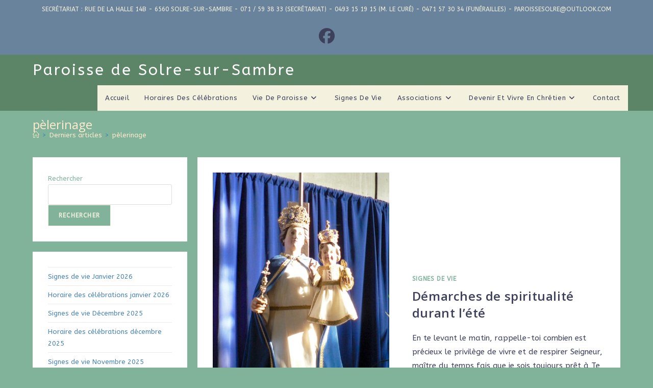

--- FILE ---
content_type: text/html; charset=UTF-8
request_url: https://paroisse-solresursambre.be/tag/pelerinage/
body_size: 16557
content:
<!DOCTYPE html>
<html class="html" lang="fr-FR">
<head>
	<meta charset="UTF-8">
	<link rel="profile" href="https://gmpg.org/xfn/11">

	<title>pèlerinage &#8211; Paroisse de Solre-sur-Sambre</title>
<meta name='robots' content='max-image-preview:large' />
<meta name="viewport" content="width=device-width, initial-scale=1"><link rel='dns-prefetch' href='//stats.wp.com' />
<link rel='dns-prefetch' href='//fonts.googleapis.com' />
<link rel="alternate" type="application/rss+xml" title="Paroisse de Solre-sur-Sambre &raquo; Flux" href="https://paroisse-solresursambre.be/feed/" />
<link rel="alternate" type="application/rss+xml" title="Paroisse de Solre-sur-Sambre &raquo; Flux des commentaires" href="https://paroisse-solresursambre.be/comments/feed/" />
<link rel="alternate" type="application/rss+xml" title="Paroisse de Solre-sur-Sambre &raquo; Flux de l’étiquette pèlerinage" href="https://paroisse-solresursambre.be/tag/pelerinage/feed/" />
<style id='wp-img-auto-sizes-contain-inline-css'>
img:is([sizes=auto i],[sizes^="auto," i]){contain-intrinsic-size:3000px 1500px}
/*# sourceURL=wp-img-auto-sizes-contain-inline-css */
</style>
<link rel='stylesheet' id='fluentform-elementor-widget-css' href='https://paroisse-solresursambre.be/wp-content/plugins/fluentform/assets/css/fluent-forms-elementor-widget.css?ver=6.1.11' media='all' />
<style id='wp-emoji-styles-inline-css'>

	img.wp-smiley, img.emoji {
		display: inline !important;
		border: none !important;
		box-shadow: none !important;
		height: 1em !important;
		width: 1em !important;
		margin: 0 0.07em !important;
		vertical-align: -0.1em !important;
		background: none !important;
		padding: 0 !important;
	}
/*# sourceURL=wp-emoji-styles-inline-css */
</style>
<style id='classic-theme-styles-inline-css'>
/*! This file is auto-generated */
.wp-block-button__link{color:#fff;background-color:#32373c;border-radius:9999px;box-shadow:none;text-decoration:none;padding:calc(.667em + 2px) calc(1.333em + 2px);font-size:1.125em}.wp-block-file__button{background:#32373c;color:#fff;text-decoration:none}
/*# sourceURL=/wp-includes/css/classic-themes.min.css */
</style>
<style id='bpldl-document-library-style-inline-css'>
*{box-sizing:border-box}.bplDl-container{overflow:auto}.bplDl-container .bplDl-header{background:linear-gradient(90deg,#1e3a8a,#2563eb);box-shadow:0 2px 4px rgba(0,0,0,.1);padding:20px;transition:all .5s ease-in-out}.bplDl-container .bplDl-header .bplDl-title{color:#9acd32;margin:0}.bplDl-container .bplDl-header .bplDl-title:hover{color:#1e40af}.bplDl-container .bplDl-header .bplDl-subtitle{color:#dde7c8;margin:0}.bplDl-container .bplDl-header .bplDl-subtitle:hover{color:#26282e}.bplDl-container .bplDl-content{padding-top:20px}.bplDl-container .bplDl-content .bplDl-toolbar{background:#fff;border-radius:.5rem;display:flex;flex-wrap:wrap;gap:1rem;margin-bottom:2rem;padding:1.5rem}.bplDl-container .bplDl-content .bplDl-toolbar .bplDl-search{flex:1;position:relative}.bplDl-container .bplDl-content .bplDl-toolbar .bplDl-search .bplDl-search-icon{color:#9ca3af;height:1.25rem;left:.75rem;position:absolute;top:13px;width:1.25rem}.bplDl-container .bplDl-content .bplDl-toolbar .bplDl-search .bplDl-search-input{border:1px solid #d1d5db;border-radius:.5rem;height:46px;outline:none;padding:12px 40px;transition:border .2s ease;width:100%}.bplDl-container .bplDl-content .bplDl-toolbar .bplDl-search .bplDl-search-input:focus{border-color:#2563eb}.bplDl-container .bplDl-content .bplDl-toolbar .bplDl-select,.bplDl-container .bplDl-content .bplDl-toolbar .bplDl-select-sort{border:1px solid #d1d5db;border-radius:.5rem;outline:none;padding:.5rem 1rem;width:120px}.bplDl-container .bplDl-content .bplDl-toolbar .bplDl-upload-btn{align-items:center;background-color:#2563eb;border:none;border-radius:.5rem;color:#fff;cursor:pointer;display:flex;gap:.5rem;padding:.5rem 1.25rem;transition:background .2s ease}.bplDl-container .bplDl-content .bplDl-toolbar .bplDl-upload-btn:hover{background-color:#1e40af}.bplDl-container .bplDl-content .bplDl-empty{padding:20px 0;text-align:center}.bplDl-container .bplDl-content .bplDl-empty .bplDl-empty-icon{color:#d1d5db;height:4rem;margin:0 auto 1rem;width:4rem}.bplDl-container .bplDl-content .bplDl-empty .bplDl-empty-text{color:#6b7280;font-size:1.125rem}.bplDl-container .bplDl-content .bplDl-grid{box-sizing:border-box;display:grid;gap:1.5rem;grid-template-columns:repeat(3,minmax(0,1fr));overflow:hidden;width:inherit}.bplDl-container .bplDl-content .bplDl-grid .bplDl-card{background:#fff;border-radius:.5rem;box-shadow:0 2px 6px rgba(0,0,0,.05);box-sizing:border-box;display:flex;flex-direction:column;overflow:hidden;padding:20px;transition:all .5s ease-in-out}.bplDl-container .bplDl-content .bplDl-grid .bplDl-card .bplDl-card-top{align-items:flex-start;display:flex;justify-content:space-between}.bplDl-container .bplDl-content .bplDl-grid .bplDl-card .bplDl-card-top .bplDl-icon{height:2rem;width:2rem}.bplDl-container .bplDl-content .bplDl-grid .bplDl-card .bplDl-name{color:#1f2937;font-size:20px;font-weight:600;margin-bottom:.5rem;margin-top:15px;overflow:hidden;text-overflow:ellipsis;white-space:nowrap}.bplDl-container .bplDl-content .bplDl-grid .bplDl-card .bplDl-size{color:#6b7280;font-size:15px;margin:10px 0}.bplDl-container .bplDl-content .bplDl-grid .bplDl-card .bplDl-meta{align-items:center;color:#6b7280;display:flex;font-size:15px;margin-bottom:20px}.bplDl-container .bplDl-content .bplDl-grid .bplDl-card .bplDl-meta .bplDl-meta-icon{height:1rem;margin-right:.25rem;width:1rem}.bplDl-container .bplDl-content .bplDl-grid .bplDl-card .bplDl-actions{display:flex;flex-wrap:wrap;gap:15px;margin-top:auto}.bplDl-container .bplDl-content .bplDl-grid .bplDl-card .bplDl-actions .bplDl-btn{align-items:center;border:none;border-radius:.375rem;cursor:pointer;display:flex;flex:1;font-size:15px;gap:.25rem;justify-content:center;padding:5px;transition:background .2s ease}.bplDl-container .bplDl-content .bplDl-grid .bplDl-card .bplDl-actions .bplDl-btn.bplDl-view-btn{background:#f3f4f6;color:#374151}.bplDl-container .bplDl-content .bplDl-grid .bplDl-card .bplDl-actions .bplDl-btn.bplDl-download-btn{background:#dbeafe;color:#1e3a8a}.bplDl-container .bplDl-content .bplDl-grid .bplDl-card .bplDl-actions .bplDl-btn.bplDl-delete-btn{background:#fee2e2;color:#b91c1c}.bplDl-container .bplDl-content .bplDl-grid .bplDl-card .bplDl-actions .bplDl-btn:hover{filter:brightness(.95)}.bplDl-container .bplDl-content .bplDl-grid .bplDl-card:hover{box-shadow:0 4px 12px rgba(0,0,0,.1)}.bplDl-modal-overlay{align-items:center;background:rgba(0,0,0,.6);display:flex;height:100vh;justify-content:center;left:0;position:fixed;top:0;width:100vw;z-index:9999}.bplDl-modal-overlay .bplDl-modal{background:#fff;border-radius:12px;box-shadow:0 20px 60px rgba(0,0,0,.3);max-height:90vh;max-width:90vw;overflow:auto;padding:20px;position:relative;width:800px}.bplDl-modal-overlay .bplDl-modal .bplDl-modal-close{background:transparent;border:none;color:#333;cursor:pointer;font-size:20px;position:absolute;right:10px;top:10px}.bplDl-modal-overlay .bplDl-modal .bplDl-modal-body{align-items:center;display:flex;flex-direction:column;gap:1rem;justify-content:center;margin-top:20px}.bplDl-modal-overlay .bplDl-modal .bplDl-modal-body .bplDl-preview-iframe{border-radius:8px;box-shadow:0 5px 20px rgba(0,0,0,.15);height:600px;max-height:80vh;max-width:100%;width:100%}.bplDl-modal-overlay .bplDl-modal .bplDl-modal-body .bplDl-preview-video{border-radius:8px;box-shadow:0 5px 20px rgba(0,0,0,.15);height:auto;max-height:80vh;max-width:100%;width:100%}.bplDl-modal-overlay .bplDl-modal .bplDl-modal-body .bplDl-preview-image{max-height:-moz-fit-content;max-height:fit-content;max-width:100%}.bplDl-modal-overlay .bplDl-modal .bplDl-modal-body .bplDl-audio-wrapper{align-items:center;background:#f9fafb;border-radius:1rem;box-shadow:0 4px 12px rgba(0,0,0,.08);display:flex;flex-direction:column;gap:.75rem;padding:1rem;transition:all .3s ease}.bplDl-modal-overlay .bplDl-modal .bplDl-modal-body .bplDl-audio-wrapper .bplDl-audio-player{border-radius:.5rem;max-width:480px;outline:none;width:100%}.bplDl-modal-overlay .bplDl-modal .bplDl-modal-body .bplDl-audio-wrapper .bplDl-audio-title{color:#374151;font-size:1rem;font-weight:600;margin-top:.25rem;text-align:center}.bplDl-modal-overlay .bplDl-modal .bplDl-modal-body .bplDl-audio-wrapper:hover{background:#f3f4f6;box-shadow:0 6px 16px rgba(0,0,0,.12)}.bplDl-modal-overlay .bplDl-modal .bplDl-modal-body .bplDl-preview-unknown{text-align:center}.bplDl-modal-overlay .bplDl-modal .bplDl-modal-body .bplDl-preview-unknown .bplDl-download-link{background:#007bff;border-radius:6px;color:#fff;display:inline-block;font-weight:500;margin-top:10px;padding:8px 14px;text-decoration:none;transition:background .2s}.bplDl-modal-overlay .bplDl-modal .bplDl-modal-body .bplDl-preview-unknown .bplDl-download-link:hover{background:#0056b3}
@keyframes skeleton-loading{0%{background-color:#e0e0e0}50%{background-color:#f0f0f0}to{background-color:#e0e0e0}}.skeleton{animation:skeleton-loading 1.5s ease-in-out infinite}

/*# sourceURL=https://paroisse-solresursambre.be/wp-content/plugins/document-emberdder/build/blocks/document-library/view.css */
</style>
<link rel='stylesheet' id='mediaelement-css' href='https://paroisse-solresursambre.be/wp-includes/js/mediaelement/mediaelementplayer-legacy.min.css?ver=4.2.17' media='all' />
<link rel='stylesheet' id='wp-mediaelement-css' href='https://paroisse-solresursambre.be/wp-includes/js/mediaelement/wp-mediaelement.min.css?ver=6.9' media='all' />
<style id='jetpack-sharing-buttons-style-inline-css'>
.jetpack-sharing-buttons__services-list{display:flex;flex-direction:row;flex-wrap:wrap;gap:0;list-style-type:none;margin:5px;padding:0}.jetpack-sharing-buttons__services-list.has-small-icon-size{font-size:12px}.jetpack-sharing-buttons__services-list.has-normal-icon-size{font-size:16px}.jetpack-sharing-buttons__services-list.has-large-icon-size{font-size:24px}.jetpack-sharing-buttons__services-list.has-huge-icon-size{font-size:36px}@media print{.jetpack-sharing-buttons__services-list{display:none!important}}.editor-styles-wrapper .wp-block-jetpack-sharing-buttons{gap:0;padding-inline-start:0}ul.jetpack-sharing-buttons__services-list.has-background{padding:1.25em 2.375em}
/*# sourceURL=https://paroisse-solresursambre.be/wp-content/plugins/jetpack/_inc/blocks/sharing-buttons/view.css */
</style>
<style id='global-styles-inline-css'>
:root{--wp--preset--aspect-ratio--square: 1;--wp--preset--aspect-ratio--4-3: 4/3;--wp--preset--aspect-ratio--3-4: 3/4;--wp--preset--aspect-ratio--3-2: 3/2;--wp--preset--aspect-ratio--2-3: 2/3;--wp--preset--aspect-ratio--16-9: 16/9;--wp--preset--aspect-ratio--9-16: 9/16;--wp--preset--color--black: #000000;--wp--preset--color--cyan-bluish-gray: #abb8c3;--wp--preset--color--white: #ffffff;--wp--preset--color--pale-pink: #f78da7;--wp--preset--color--vivid-red: #cf2e2e;--wp--preset--color--luminous-vivid-orange: #ff6900;--wp--preset--color--luminous-vivid-amber: #fcb900;--wp--preset--color--light-green-cyan: #7bdcb5;--wp--preset--color--vivid-green-cyan: #00d084;--wp--preset--color--pale-cyan-blue: #8ed1fc;--wp--preset--color--vivid-cyan-blue: #0693e3;--wp--preset--color--vivid-purple: #9b51e0;--wp--preset--gradient--vivid-cyan-blue-to-vivid-purple: linear-gradient(135deg,rgb(6,147,227) 0%,rgb(155,81,224) 100%);--wp--preset--gradient--light-green-cyan-to-vivid-green-cyan: linear-gradient(135deg,rgb(122,220,180) 0%,rgb(0,208,130) 100%);--wp--preset--gradient--luminous-vivid-amber-to-luminous-vivid-orange: linear-gradient(135deg,rgb(252,185,0) 0%,rgb(255,105,0) 100%);--wp--preset--gradient--luminous-vivid-orange-to-vivid-red: linear-gradient(135deg,rgb(255,105,0) 0%,rgb(207,46,46) 100%);--wp--preset--gradient--very-light-gray-to-cyan-bluish-gray: linear-gradient(135deg,rgb(238,238,238) 0%,rgb(169,184,195) 100%);--wp--preset--gradient--cool-to-warm-spectrum: linear-gradient(135deg,rgb(74,234,220) 0%,rgb(151,120,209) 20%,rgb(207,42,186) 40%,rgb(238,44,130) 60%,rgb(251,105,98) 80%,rgb(254,248,76) 100%);--wp--preset--gradient--blush-light-purple: linear-gradient(135deg,rgb(255,206,236) 0%,rgb(152,150,240) 100%);--wp--preset--gradient--blush-bordeaux: linear-gradient(135deg,rgb(254,205,165) 0%,rgb(254,45,45) 50%,rgb(107,0,62) 100%);--wp--preset--gradient--luminous-dusk: linear-gradient(135deg,rgb(255,203,112) 0%,rgb(199,81,192) 50%,rgb(65,88,208) 100%);--wp--preset--gradient--pale-ocean: linear-gradient(135deg,rgb(255,245,203) 0%,rgb(182,227,212) 50%,rgb(51,167,181) 100%);--wp--preset--gradient--electric-grass: linear-gradient(135deg,rgb(202,248,128) 0%,rgb(113,206,126) 100%);--wp--preset--gradient--midnight: linear-gradient(135deg,rgb(2,3,129) 0%,rgb(40,116,252) 100%);--wp--preset--font-size--small: 13px;--wp--preset--font-size--medium: 20px;--wp--preset--font-size--large: 36px;--wp--preset--font-size--x-large: 42px;--wp--preset--spacing--20: 0.44rem;--wp--preset--spacing--30: 0.67rem;--wp--preset--spacing--40: 1rem;--wp--preset--spacing--50: 1.5rem;--wp--preset--spacing--60: 2.25rem;--wp--preset--spacing--70: 3.38rem;--wp--preset--spacing--80: 5.06rem;--wp--preset--shadow--natural: 6px 6px 9px rgba(0, 0, 0, 0.2);--wp--preset--shadow--deep: 12px 12px 50px rgba(0, 0, 0, 0.4);--wp--preset--shadow--sharp: 6px 6px 0px rgba(0, 0, 0, 0.2);--wp--preset--shadow--outlined: 6px 6px 0px -3px rgb(255, 255, 255), 6px 6px rgb(0, 0, 0);--wp--preset--shadow--crisp: 6px 6px 0px rgb(0, 0, 0);}:where(.is-layout-flex){gap: 0.5em;}:where(.is-layout-grid){gap: 0.5em;}body .is-layout-flex{display: flex;}.is-layout-flex{flex-wrap: wrap;align-items: center;}.is-layout-flex > :is(*, div){margin: 0;}body .is-layout-grid{display: grid;}.is-layout-grid > :is(*, div){margin: 0;}:where(.wp-block-columns.is-layout-flex){gap: 2em;}:where(.wp-block-columns.is-layout-grid){gap: 2em;}:where(.wp-block-post-template.is-layout-flex){gap: 1.25em;}:where(.wp-block-post-template.is-layout-grid){gap: 1.25em;}.has-black-color{color: var(--wp--preset--color--black) !important;}.has-cyan-bluish-gray-color{color: var(--wp--preset--color--cyan-bluish-gray) !important;}.has-white-color{color: var(--wp--preset--color--white) !important;}.has-pale-pink-color{color: var(--wp--preset--color--pale-pink) !important;}.has-vivid-red-color{color: var(--wp--preset--color--vivid-red) !important;}.has-luminous-vivid-orange-color{color: var(--wp--preset--color--luminous-vivid-orange) !important;}.has-luminous-vivid-amber-color{color: var(--wp--preset--color--luminous-vivid-amber) !important;}.has-light-green-cyan-color{color: var(--wp--preset--color--light-green-cyan) !important;}.has-vivid-green-cyan-color{color: var(--wp--preset--color--vivid-green-cyan) !important;}.has-pale-cyan-blue-color{color: var(--wp--preset--color--pale-cyan-blue) !important;}.has-vivid-cyan-blue-color{color: var(--wp--preset--color--vivid-cyan-blue) !important;}.has-vivid-purple-color{color: var(--wp--preset--color--vivid-purple) !important;}.has-black-background-color{background-color: var(--wp--preset--color--black) !important;}.has-cyan-bluish-gray-background-color{background-color: var(--wp--preset--color--cyan-bluish-gray) !important;}.has-white-background-color{background-color: var(--wp--preset--color--white) !important;}.has-pale-pink-background-color{background-color: var(--wp--preset--color--pale-pink) !important;}.has-vivid-red-background-color{background-color: var(--wp--preset--color--vivid-red) !important;}.has-luminous-vivid-orange-background-color{background-color: var(--wp--preset--color--luminous-vivid-orange) !important;}.has-luminous-vivid-amber-background-color{background-color: var(--wp--preset--color--luminous-vivid-amber) !important;}.has-light-green-cyan-background-color{background-color: var(--wp--preset--color--light-green-cyan) !important;}.has-vivid-green-cyan-background-color{background-color: var(--wp--preset--color--vivid-green-cyan) !important;}.has-pale-cyan-blue-background-color{background-color: var(--wp--preset--color--pale-cyan-blue) !important;}.has-vivid-cyan-blue-background-color{background-color: var(--wp--preset--color--vivid-cyan-blue) !important;}.has-vivid-purple-background-color{background-color: var(--wp--preset--color--vivid-purple) !important;}.has-black-border-color{border-color: var(--wp--preset--color--black) !important;}.has-cyan-bluish-gray-border-color{border-color: var(--wp--preset--color--cyan-bluish-gray) !important;}.has-white-border-color{border-color: var(--wp--preset--color--white) !important;}.has-pale-pink-border-color{border-color: var(--wp--preset--color--pale-pink) !important;}.has-vivid-red-border-color{border-color: var(--wp--preset--color--vivid-red) !important;}.has-luminous-vivid-orange-border-color{border-color: var(--wp--preset--color--luminous-vivid-orange) !important;}.has-luminous-vivid-amber-border-color{border-color: var(--wp--preset--color--luminous-vivid-amber) !important;}.has-light-green-cyan-border-color{border-color: var(--wp--preset--color--light-green-cyan) !important;}.has-vivid-green-cyan-border-color{border-color: var(--wp--preset--color--vivid-green-cyan) !important;}.has-pale-cyan-blue-border-color{border-color: var(--wp--preset--color--pale-cyan-blue) !important;}.has-vivid-cyan-blue-border-color{border-color: var(--wp--preset--color--vivid-cyan-blue) !important;}.has-vivid-purple-border-color{border-color: var(--wp--preset--color--vivid-purple) !important;}.has-vivid-cyan-blue-to-vivid-purple-gradient-background{background: var(--wp--preset--gradient--vivid-cyan-blue-to-vivid-purple) !important;}.has-light-green-cyan-to-vivid-green-cyan-gradient-background{background: var(--wp--preset--gradient--light-green-cyan-to-vivid-green-cyan) !important;}.has-luminous-vivid-amber-to-luminous-vivid-orange-gradient-background{background: var(--wp--preset--gradient--luminous-vivid-amber-to-luminous-vivid-orange) !important;}.has-luminous-vivid-orange-to-vivid-red-gradient-background{background: var(--wp--preset--gradient--luminous-vivid-orange-to-vivid-red) !important;}.has-very-light-gray-to-cyan-bluish-gray-gradient-background{background: var(--wp--preset--gradient--very-light-gray-to-cyan-bluish-gray) !important;}.has-cool-to-warm-spectrum-gradient-background{background: var(--wp--preset--gradient--cool-to-warm-spectrum) !important;}.has-blush-light-purple-gradient-background{background: var(--wp--preset--gradient--blush-light-purple) !important;}.has-blush-bordeaux-gradient-background{background: var(--wp--preset--gradient--blush-bordeaux) !important;}.has-luminous-dusk-gradient-background{background: var(--wp--preset--gradient--luminous-dusk) !important;}.has-pale-ocean-gradient-background{background: var(--wp--preset--gradient--pale-ocean) !important;}.has-electric-grass-gradient-background{background: var(--wp--preset--gradient--electric-grass) !important;}.has-midnight-gradient-background{background: var(--wp--preset--gradient--midnight) !important;}.has-small-font-size{font-size: var(--wp--preset--font-size--small) !important;}.has-medium-font-size{font-size: var(--wp--preset--font-size--medium) !important;}.has-large-font-size{font-size: var(--wp--preset--font-size--large) !important;}.has-x-large-font-size{font-size: var(--wp--preset--font-size--x-large) !important;}
:where(.wp-block-post-template.is-layout-flex){gap: 1.25em;}:where(.wp-block-post-template.is-layout-grid){gap: 1.25em;}
:where(.wp-block-term-template.is-layout-flex){gap: 1.25em;}:where(.wp-block-term-template.is-layout-grid){gap: 1.25em;}
:where(.wp-block-columns.is-layout-flex){gap: 2em;}:where(.wp-block-columns.is-layout-grid){gap: 2em;}
:root :where(.wp-block-pullquote){font-size: 1.5em;line-height: 1.6;}
/*# sourceURL=global-styles-inline-css */
</style>
<link rel='stylesheet' id='ppv-public-css' href='https://paroisse-solresursambre.be/wp-content/plugins/document-emberdder/build/public.css?ver=2.0.3' media='all' />
<link rel='stylesheet' id='font-awesome-css' href='https://paroisse-solresursambre.be/wp-content/themes/oceanwp/assets/fonts/fontawesome/css/all.min.css?ver=6.7.2' media='all' />
<link rel='stylesheet' id='simple-line-icons-css' href='https://paroisse-solresursambre.be/wp-content/themes/oceanwp/assets/css/third/simple-line-icons.min.css?ver=2.4.0' media='all' />
<link rel='stylesheet' id='oceanwp-style-css' href='https://paroisse-solresursambre.be/wp-content/themes/oceanwp/assets/css/style.min.css?ver=4.1.4' media='all' />
<link rel='stylesheet' id='oceanwp-google-font-abeezee-css' href='//fonts.googleapis.com/css?family=ABeeZee%3A100%2C200%2C300%2C400%2C500%2C600%2C700%2C800%2C900%2C100i%2C200i%2C300i%2C400i%2C500i%2C600i%2C700i%2C800i%2C900i&#038;subset=latin&#038;display=swap&#038;ver=6.9' media='all' />
<link rel='stylesheet' id='oceanwp-google-font-open-sans-css' href='//fonts.googleapis.com/css?family=Open+Sans%3A100%2C200%2C300%2C400%2C500%2C600%2C700%2C800%2C900%2C100i%2C200i%2C300i%2C400i%2C500i%2C600i%2C700i%2C800i%2C900i&#038;subset=latin&#038;display=swap&#038;ver=6.9' media='all' />
<link rel='stylesheet' id='elementor-frontend-css' href='https://paroisse-solresursambre.be/wp-content/plugins/elementor/assets/css/frontend.min.css?ver=3.34.0' media='all' />
<link rel='stylesheet' id='eael-general-css' href='https://paroisse-solresursambre.be/wp-content/plugins/essential-addons-for-elementor-lite/assets/front-end/css/view/general.min.css?ver=6.5.4' media='all' />
<script src="https://paroisse-solresursambre.be/wp-content/plugins/document-emberdder/build/public.js?ver=2.0.3" id="ppv-public-js"></script>
<script src="https://paroisse-solresursambre.be/wp-includes/js/jquery/jquery.min.js?ver=3.7.1" id="jquery-core-js"></script>
<script src="https://paroisse-solresursambre.be/wp-includes/js/jquery/jquery-migrate.min.js?ver=3.4.1" id="jquery-migrate-js"></script>
<link rel="https://api.w.org/" href="https://paroisse-solresursambre.be/wp-json/" /><link rel="alternate" title="JSON" type="application/json" href="https://paroisse-solresursambre.be/wp-json/wp/v2/tags/17" /><link rel="EditURI" type="application/rsd+xml" title="RSD" href="https://paroisse-solresursambre.be/xmlrpc.php?rsd" />
<meta name="generator" content="WordPress 6.9" />
	<style>img#wpstats{display:none}</style>
		<meta name="generator" content="Elementor 3.34.0; features: additional_custom_breakpoints; settings: css_print_method-external, google_font-enabled, font_display-auto">
			<style>
				.e-con.e-parent:nth-of-type(n+4):not(.e-lazyloaded):not(.e-no-lazyload),
				.e-con.e-parent:nth-of-type(n+4):not(.e-lazyloaded):not(.e-no-lazyload) * {
					background-image: none !important;
				}
				@media screen and (max-height: 1024px) {
					.e-con.e-parent:nth-of-type(n+3):not(.e-lazyloaded):not(.e-no-lazyload),
					.e-con.e-parent:nth-of-type(n+3):not(.e-lazyloaded):not(.e-no-lazyload) * {
						background-image: none !important;
					}
				}
				@media screen and (max-height: 640px) {
					.e-con.e-parent:nth-of-type(n+2):not(.e-lazyloaded):not(.e-no-lazyload),
					.e-con.e-parent:nth-of-type(n+2):not(.e-lazyloaded):not(.e-no-lazyload) * {
						background-image: none !important;
					}
				}
			</style>
			<link rel="icon" href="https://paroisse-solresursambre.be/wp-content/uploads/2020/05/cropped-logoSolre-e1590685137441-32x32.jpg" sizes="32x32" />
<link rel="icon" href="https://paroisse-solresursambre.be/wp-content/uploads/2020/05/cropped-logoSolre-e1590685137441-192x192.jpg" sizes="192x192" />
<link rel="apple-touch-icon" href="https://paroisse-solresursambre.be/wp-content/uploads/2020/05/cropped-logoSolre-e1590685137441-180x180.jpg" />
<meta name="msapplication-TileImage" content="https://paroisse-solresursambre.be/wp-content/uploads/2020/05/cropped-logoSolre-e1590685137441-270x270.jpg" />
		<style id="wp-custom-css">
			.gallery figure.gallery-item{vertical-align:middle}.tax-desc{display:none}		</style>
		<!-- OceanWP CSS -->
<style type="text/css">
/* Colors */a:hover,a.light:hover,.theme-heading .text::before,.theme-heading .text::after,#top-bar-content >a:hover,#top-bar-social li.oceanwp-email a:hover,#site-navigation-wrap .dropdown-menu >li >a:hover,#site-header.medium-header #medium-searchform button:hover,.oceanwp-mobile-menu-icon a:hover,.blog-entry.post .blog-entry-header .entry-title a:hover,.blog-entry.post .blog-entry-readmore a:hover,.blog-entry.thumbnail-entry .blog-entry-category a,ul.meta li a:hover,.dropcap,.single nav.post-navigation .nav-links .title,body .related-post-title a:hover,body #wp-calendar caption,body .contact-info-widget.default i,body .contact-info-widget.big-icons i,body .custom-links-widget .oceanwp-custom-links li a:hover,body .custom-links-widget .oceanwp-custom-links li a:hover:before,body .posts-thumbnails-widget li a:hover,body .social-widget li.oceanwp-email a:hover,.comment-author .comment-meta .comment-reply-link,#respond #cancel-comment-reply-link:hover,#footer-widgets .footer-box a:hover,#footer-bottom a:hover,#footer-bottom #footer-bottom-menu a:hover,.sidr a:hover,.sidr-class-dropdown-toggle:hover,.sidr-class-menu-item-has-children.active >a,.sidr-class-menu-item-has-children.active >a >.sidr-class-dropdown-toggle,input[type=checkbox]:checked:before{color:#81b29a}.single nav.post-navigation .nav-links .title .owp-icon use,.blog-entry.post .blog-entry-readmore a:hover .owp-icon use,body .contact-info-widget.default .owp-icon use,body .contact-info-widget.big-icons .owp-icon use{stroke:#81b29a}input[type="button"],input[type="reset"],input[type="submit"],button[type="submit"],.button,#site-navigation-wrap .dropdown-menu >li.btn >a >span,.thumbnail:hover i,.thumbnail:hover .link-post-svg-icon,.post-quote-content,.omw-modal .omw-close-modal,body .contact-info-widget.big-icons li:hover i,body .contact-info-widget.big-icons li:hover .owp-icon,body div.wpforms-container-full .wpforms-form input[type=submit],body div.wpforms-container-full .wpforms-form button[type=submit],body div.wpforms-container-full .wpforms-form .wpforms-page-button,.woocommerce-cart .wp-element-button,.woocommerce-checkout .wp-element-button,.wp-block-button__link{background-color:#81b29a}.widget-title{border-color:#81b29a}blockquote{border-color:#81b29a}.wp-block-quote{border-color:#81b29a}#searchform-dropdown{border-color:#81b29a}.dropdown-menu .sub-menu{border-color:#81b29a}.blog-entry.large-entry .blog-entry-readmore a:hover{border-color:#81b29a}.oceanwp-newsletter-form-wrap input[type="email"]:focus{border-color:#81b29a}.social-widget li.oceanwp-email a:hover{border-color:#81b29a}#respond #cancel-comment-reply-link:hover{border-color:#81b29a}body .contact-info-widget.big-icons li:hover i{border-color:#81b29a}body .contact-info-widget.big-icons li:hover .owp-icon{border-color:#81b29a}#footer-widgets .oceanwp-newsletter-form-wrap input[type="email"]:focus{border-color:#81b29a}input[type="button"]:hover,input[type="reset"]:hover,input[type="submit"]:hover,button[type="submit"]:hover,input[type="button"]:focus,input[type="reset"]:focus,input[type="submit"]:focus,button[type="submit"]:focus,.button:hover,.button:focus,#site-navigation-wrap .dropdown-menu >li.btn >a:hover >span,.post-quote-author,.omw-modal .omw-close-modal:hover,body div.wpforms-container-full .wpforms-form input[type=submit]:hover,body div.wpforms-container-full .wpforms-form button[type=submit]:hover,body div.wpforms-container-full .wpforms-form .wpforms-page-button:hover,.woocommerce-cart .wp-element-button:hover,.woocommerce-checkout .wp-element-button:hover,.wp-block-button__link:hover{background-color:#3d405b}table th,table td,hr,.content-area,body.content-left-sidebar #content-wrap .content-area,.content-left-sidebar .content-area,#top-bar-wrap,#site-header,#site-header.top-header #search-toggle,.dropdown-menu ul li,.centered-minimal-page-header,.blog-entry.post,.blog-entry.grid-entry .blog-entry-inner,.blog-entry.thumbnail-entry .blog-entry-bottom,.single-post .entry-title,.single .entry-share-wrap .entry-share,.single .entry-share,.single .entry-share ul li a,.single nav.post-navigation,.single nav.post-navigation .nav-links .nav-previous,#author-bio,#author-bio .author-bio-avatar,#author-bio .author-bio-social li a,#related-posts,#comments,.comment-body,#respond #cancel-comment-reply-link,#blog-entries .type-page,.page-numbers a,.page-numbers span:not(.elementor-screen-only),.page-links span,body #wp-calendar caption,body #wp-calendar th,body #wp-calendar tbody,body .contact-info-widget.default i,body .contact-info-widget.big-icons i,body .contact-info-widget.big-icons .owp-icon,body .contact-info-widget.default .owp-icon,body .posts-thumbnails-widget li,body .tagcloud a{border-color:#f2cc8f}body,.separate-layout,.has-parallax-footer:not(.separate-layout) #main{background-color:#3d405b}a{color:#4682b4}a .owp-icon use{stroke:#4682b4}a:hover{color:#3d405b}a:hover .owp-icon use{stroke:#3d405b}.separate-layout,.has-parallax-footer.separate-layout #main{background-color:#81b29a}body .theme-button,body input[type="submit"],body button[type="submit"],body button,body .button,body div.wpforms-container-full .wpforms-form input[type=submit],body div.wpforms-container-full .wpforms-form button[type=submit],body div.wpforms-container-full .wpforms-form .wpforms-page-button,.woocommerce-cart .wp-element-button,.woocommerce-checkout .wp-element-button,.wp-block-button__link{background-color:#81b29a}body .theme-button:hover,body input[type="submit"]:hover,body button[type="submit"]:hover,body button:hover,body .button:hover,body div.wpforms-container-full .wpforms-form input[type=submit]:hover,body div.wpforms-container-full .wpforms-form input[type=submit]:active,body div.wpforms-container-full .wpforms-form button[type=submit]:hover,body div.wpforms-container-full .wpforms-form button[type=submit]:active,body div.wpforms-container-full .wpforms-form .wpforms-page-button:hover,body div.wpforms-container-full .wpforms-form .wpforms-page-button:active,.woocommerce-cart .wp-element-button:hover,.woocommerce-checkout .wp-element-button:hover,.wp-block-button__link:hover{background-color:rgba(129,178,154,0.5)}body .theme-button,body input[type="submit"],body button[type="submit"],body button,body .button,body div.wpforms-container-full .wpforms-form input[type=submit],body div.wpforms-container-full .wpforms-form button[type=submit],body div.wpforms-container-full .wpforms-form .wpforms-page-button,.woocommerce-cart .wp-element-button,.woocommerce-checkout .wp-element-button,.wp-block-button__link{color:#f4f1de}body .theme-button:hover,body input[type="submit"]:hover,body button[type="submit"]:hover,body button:hover,body .button:hover,body div.wpforms-container-full .wpforms-form input[type=submit]:hover,body div.wpforms-container-full .wpforms-form input[type=submit]:active,body div.wpforms-container-full .wpforms-form button[type=submit]:hover,body div.wpforms-container-full .wpforms-form button[type=submit]:active,body div.wpforms-container-full .wpforms-form .wpforms-page-button:hover,body div.wpforms-container-full .wpforms-form .wpforms-page-button:active,.woocommerce-cart .wp-element-button:hover,.woocommerce-checkout .wp-element-button:hover,.wp-block-button__link:hover{color:#f4f1de}body .theme-button,body input[type="submit"],body button[type="submit"],body button,body .button,body div.wpforms-container-full .wpforms-form input[type=submit],body div.wpforms-container-full .wpforms-form button[type=submit],body div.wpforms-container-full .wpforms-form .wpforms-page-button,.woocommerce-cart .wp-element-button,.woocommerce-checkout .wp-element-button,.wp-block-button__link{border-color:#f4f1de}body .theme-button:hover,body input[type="submit"]:hover,body button[type="submit"]:hover,body button:hover,body .button:hover,body div.wpforms-container-full .wpforms-form input[type=submit]:hover,body div.wpforms-container-full .wpforms-form input[type=submit]:active,body div.wpforms-container-full .wpforms-form button[type=submit]:hover,body div.wpforms-container-full .wpforms-form button[type=submit]:active,body div.wpforms-container-full .wpforms-form .wpforms-page-button:hover,body div.wpforms-container-full .wpforms-form .wpforms-page-button:active,.woocommerce-cart .wp-element-button:hover,.woocommerce-checkout .wp-element-button:hover,.wp-block-button__link:hover{border-color:#f4f1de}.page-header .page-header-title,.page-header.background-image-page-header .page-header-title{color:#ffebcd}.page-header .page-subheading{color:#929292}.site-breadcrumbs,.background-image-page-header .site-breadcrumbs{color:#81b29a}.site-breadcrumbs ul li .breadcrumb-sep,.site-breadcrumbs ol li .breadcrumb-sep{color:#4682b4}.site-breadcrumbs a,.background-image-page-header .site-breadcrumbs a{color:#ffebcd}.site-breadcrumbs a .owp-icon use,.background-image-page-header .site-breadcrumbs a .owp-icon use{stroke:#ffebcd}.site-breadcrumbs a:hover,.background-image-page-header .site-breadcrumbs a:hover{color:#81b29a}.site-breadcrumbs a:hover .owp-icon use,.background-image-page-header .site-breadcrumbs a:hover .owp-icon use{stroke:#81b29a}body{color:#3d405b}h1,h2,h3,h4,h5,h6,.theme-heading,.widget-title,.oceanwp-widget-recent-posts-title,.comment-reply-title,.entry-title,.sidebar-box .widget-title{color:#3d405b}h1{color:#3d405b}h2{color:#81b29a}h3{color:#3d405b}h4{color:#3d405b}/* OceanWP Style Settings CSS */.separate-layout .content-area,.separate-layout.content-left-sidebar .content-area,.content-both-sidebars.scs-style .content-area,.separate-layout.content-both-sidebars.ssc-style .content-area,body.separate-blog.separate-layout #blog-entries >*,body.separate-blog.separate-layout .oceanwp-pagination,body.separate-blog.separate-layout .blog-entry.grid-entry .blog-entry-inner{padding:20pxpx}.separate-layout.content-full-width .content-area{padding:20pxpx !important}.separate-layout .widget-area .sidebar-box{padding:20pxpx}body{background-attachment:fixed}body{background-size:contain}.theme-button,input[type="submit"],button[type="submit"],button,.button,body div.wpforms-container-full .wpforms-form input[type=submit],body div.wpforms-container-full .wpforms-form button[type=submit],body div.wpforms-container-full .wpforms-form .wpforms-page-button{border-style:solid}.theme-button,input[type="submit"],button[type="submit"],button,.button,body div.wpforms-container-full .wpforms-form input[type=submit],body div.wpforms-container-full .wpforms-form button[type=submit],body div.wpforms-container-full .wpforms-form .wpforms-page-button{border-width:1px}form input[type="text"],form input[type="password"],form input[type="email"],form input[type="url"],form input[type="date"],form input[type="month"],form input[type="time"],form input[type="datetime"],form input[type="datetime-local"],form input[type="week"],form input[type="number"],form input[type="search"],form input[type="tel"],form input[type="color"],form select,form textarea,.woocommerce .woocommerce-checkout .select2-container--default .select2-selection--single{border-style:solid}body div.wpforms-container-full .wpforms-form input[type=date],body div.wpforms-container-full .wpforms-form input[type=datetime],body div.wpforms-container-full .wpforms-form input[type=datetime-local],body div.wpforms-container-full .wpforms-form input[type=email],body div.wpforms-container-full .wpforms-form input[type=month],body div.wpforms-container-full .wpforms-form input[type=number],body div.wpforms-container-full .wpforms-form input[type=password],body div.wpforms-container-full .wpforms-form input[type=range],body div.wpforms-container-full .wpforms-form input[type=search],body div.wpforms-container-full .wpforms-form input[type=tel],body div.wpforms-container-full .wpforms-form input[type=text],body div.wpforms-container-full .wpforms-form input[type=time],body div.wpforms-container-full .wpforms-form input[type=url],body div.wpforms-container-full .wpforms-form input[type=week],body div.wpforms-container-full .wpforms-form select,body div.wpforms-container-full .wpforms-form textarea{border-style:solid}form input[type="text"],form input[type="password"],form input[type="email"],form input[type="url"],form input[type="date"],form input[type="month"],form input[type="time"],form input[type="datetime"],form input[type="datetime-local"],form input[type="week"],form input[type="number"],form input[type="search"],form input[type="tel"],form input[type="color"],form select,form textarea{border-radius:3px}body div.wpforms-container-full .wpforms-form input[type=date],body div.wpforms-container-full .wpforms-form input[type=datetime],body div.wpforms-container-full .wpforms-form input[type=datetime-local],body div.wpforms-container-full .wpforms-form input[type=email],body div.wpforms-container-full .wpforms-form input[type=month],body div.wpforms-container-full .wpforms-form input[type=number],body div.wpforms-container-full .wpforms-form input[type=password],body div.wpforms-container-full .wpforms-form input[type=range],body div.wpforms-container-full .wpforms-form input[type=search],body div.wpforms-container-full .wpforms-form input[type=tel],body div.wpforms-container-full .wpforms-form input[type=text],body div.wpforms-container-full .wpforms-form input[type=time],body div.wpforms-container-full .wpforms-form input[type=url],body div.wpforms-container-full .wpforms-form input[type=week],body div.wpforms-container-full .wpforms-form select,body div.wpforms-container-full .wpforms-form textarea{border-radius:3px}@media (max-width:480px){#main #content-wrap,.separate-layout #main #content-wrap{padding-top:1px;padding-bottom:20px}}.page-numbers a,.page-numbers span:not(.elementor-screen-only),.page-links span{background-color:#f4f1de}.page-numbers a:hover,.page-links a:hover span,.page-numbers.current,.page-numbers.current:hover{background-color:#f4f1de}#scroll-top{background-color:#81b29a}#scroll-top:hover{background-color:#3d405b}#scroll-top{color:#f4f1de}#scroll-top .owp-icon use{stroke:#f4f1de}#scroll-top:hover{color:#f2cc8f}#scroll-top:hover .owp-icon use{stroke:#f4f1de}.page-header,.has-transparent-header .page-header{padding:15px 0 0 0}/* Header */#site-logo #site-logo-inner,.oceanwp-social-menu .social-menu-inner,#site-header.full_screen-header .menu-bar-inner,.after-header-content .after-header-content-inner{height:50px}#site-navigation-wrap .dropdown-menu >li >a,#site-navigation-wrap .dropdown-menu >li >span.opl-logout-link,.oceanwp-mobile-menu-icon a,.mobile-menu-close,.after-header-content-inner >a{line-height:50px}@media (max-width:768px){#site-header-inner{padding:0}}@media (max-width:480px){#site-header-inner{padding:0 0 20px 0}}#site-header,.has-transparent-header .is-sticky #site-header,.has-vh-transparent .is-sticky #site-header.vertical-header,#searchform-header-replace{background-color:#5c8466}#site-header.has-header-media .overlay-header-media{background-color:rgba(0,0,0,0.05)}#site-logo a.site-logo-text{color:#ffffff}#site-logo a.site-logo-text:hover{color:#3d405b}.effect-one #site-navigation-wrap .dropdown-menu >li >a.menu-link >span:after,.effect-three #site-navigation-wrap .dropdown-menu >li >a.menu-link >span:after,.effect-five #site-navigation-wrap .dropdown-menu >li >a.menu-link >span:before,.effect-five #site-navigation-wrap .dropdown-menu >li >a.menu-link >span:after,.effect-nine #site-navigation-wrap .dropdown-menu >li >a.menu-link >span:before,.effect-nine #site-navigation-wrap .dropdown-menu >li >a.menu-link >span:after{background-color:#f2cc8f}.effect-four #site-navigation-wrap .dropdown-menu >li >a.menu-link >span:before,.effect-four #site-navigation-wrap .dropdown-menu >li >a.menu-link >span:after,.effect-seven #site-navigation-wrap .dropdown-menu >li >a.menu-link:hover >span:after,.effect-seven #site-navigation-wrap .dropdown-menu >li.sfHover >a.menu-link >span:after{color:#f2cc8f}.effect-seven #site-navigation-wrap .dropdown-menu >li >a.menu-link:hover >span:after,.effect-seven #site-navigation-wrap .dropdown-menu >li.sfHover >a.menu-link >span:after{text-shadow:10px 0 #f2cc8f,-10px 0 #f2cc8f}#site-navigation-wrap .dropdown-menu >li >a,.oceanwp-mobile-menu-icon a,#searchform-header-replace-close{color:#3d405b}#site-navigation-wrap .dropdown-menu >li >a .owp-icon use,.oceanwp-mobile-menu-icon a .owp-icon use,#searchform-header-replace-close .owp-icon use{stroke:#3d405b}#site-navigation-wrap .dropdown-menu >li >a:hover,.oceanwp-mobile-menu-icon a:hover,#searchform-header-replace-close:hover{color:#81b29a}#site-navigation-wrap .dropdown-menu >li >a:hover .owp-icon use,.oceanwp-mobile-menu-icon a:hover .owp-icon use,#searchform-header-replace-close:hover .owp-icon use{stroke:#81b29a}#site-navigation-wrap .dropdown-menu >.current-menu-item >a,#site-navigation-wrap .dropdown-menu >.current-menu-ancestor >a,#site-navigation-wrap .dropdown-menu >.current-menu-item >a:hover,#site-navigation-wrap .dropdown-menu >.current-menu-ancestor >a:hover{color:#3d405b}#site-navigation-wrap .dropdown-menu >li >a{background-color:#f4f1de}#site-navigation-wrap .dropdown-menu >li >a:hover,#site-navigation-wrap .dropdown-menu >li.sfHover >a{background-color:#f2e5d2}#site-navigation-wrap .dropdown-menu >.current-menu-item >a,#site-navigation-wrap .dropdown-menu >.current-menu-ancestor >a,#site-navigation-wrap .dropdown-menu >.current-menu-item >a:hover,#site-navigation-wrap .dropdown-menu >.current-menu-ancestor >a:hover{background-color:#f2e5d2}.dropdown-menu .sub-menu,#searchform-dropdown,.current-shop-items-dropdown{background-color:#f4f1de}.dropdown-menu .sub-menu,#searchform-dropdown,.current-shop-items-dropdown{border-color:#81b29a}.dropdown-menu ul li.menu-item,.navigation >ul >li >ul.megamenu.sub-menu >li,.navigation .megamenu li ul.sub-menu{border-color:#f4f1de}.dropdown-menu ul li a.menu-link{color:#3d405b}.dropdown-menu ul li a.menu-link .owp-icon use{stroke:#3d405b}.dropdown-menu ul li a.menu-link:hover{color:#81b29a}.dropdown-menu ul li a.menu-link:hover .owp-icon use{stroke:#81b29a}.dropdown-menu ul li a.menu-link:hover{background-color:#f2e8d7}.dropdown-menu ul >.current-menu-item >a.menu-link{color:#3d405b}.dropdown-menu ul >.current-menu-item >a.menu-link{background-color:#f2e5d2}.navigation li.mega-cat .mega-cat-title{background-color:#f4f1de}.navigation li.mega-cat .mega-cat-title{color:#3d405b}.navigation li.mega-cat ul li .mega-post-title a{color:#3d405b}.navigation li.mega-cat ul li .mega-post-title a:hover{color:#81b29a}.navigation li.mega-cat ul li .mega-post-date{color:#81b29a}.navigation li.mega-cat ul li .mega-post-date .owp-icon use{stroke:#81b29a}#searchform-dropdown input{color:#3d405b}#searchform-dropdown input{border-color:#81b29a}#searchform-dropdown input:focus{border-color:#81b29a}.oceanwp-social-menu ul li a,.oceanwp-social-menu .colored ul li a,.oceanwp-social-menu .minimal ul li a,.oceanwp-social-menu .dark ul li a{font-size:15px}.oceanwp-social-menu ul li a .owp-icon,.oceanwp-social-menu .colored ul li a .owp-icon,.oceanwp-social-menu .minimal ul li a .owp-icon,.oceanwp-social-menu .dark ul li a .owp-icon{width:15px;height:15px}#sidr,#mobile-dropdown{background-color:#f4f1de}#sidr li,#sidr ul,#mobile-dropdown ul li,#mobile-dropdown ul li ul{border-color:#81b29a}body .sidr a:hover,body .sidr-class-dropdown-toggle:hover,body .sidr-class-dropdown-toggle .fa,body .sidr-class-menu-item-has-children.active >a,body .sidr-class-menu-item-has-children.active >a >.sidr-class-dropdown-toggle,#mobile-dropdown ul li a:hover,#mobile-dropdown ul li a .dropdown-toggle:hover,#mobile-dropdown .menu-item-has-children.active >a,#mobile-dropdown .menu-item-has-children.active >a >.dropdown-toggle,#mobile-fullscreen ul li a:hover,#mobile-fullscreen .oceanwp-social-menu.simple-social ul li a:hover{color:#81b29a}#mobile-fullscreen a.close:hover .close-icon-inner,#mobile-fullscreen a.close:hover .close-icon-inner::after{background-color:#81b29a}.sidr-class-dropdown-menu ul,#mobile-dropdown ul li ul,#mobile-fullscreen ul ul.sub-menu{background-color:#f2e5d2}/* Topbar */#top-bar{padding:8px 0 0 0}#top-bar-social li a{font-size:31px}#top-bar-social li a{color:#3d405b}#top-bar-social li a .owp-icon use{stroke:#3d405b}#top-bar-wrap,.oceanwp-top-bar-sticky{background-color:#68839b}#top-bar-wrap{border-color:#68839b}#top-bar-wrap,#top-bar-content strong{color:#f4f1de}#top-bar-content a,#top-bar-social-alt a{color:#3d405b}#top-bar-content a:hover,#top-bar-social-alt a:hover{color:#81b29a}/* Blog CSS */.blog-entry.post .blog-entry-header .entry-title a{color:#3d405b}.single-post .entry-title{color:#3d405b}.ocean-single-post-header ul.meta-item li a:hover{color:#333333}/* Sidebar */.widget-area{padding:0 20px 0 0!important}.sidebar-box .widget-title{color:#3d405b}.widget-title{border-color:#81b29a}.sidebar-box,.footer-box{color:#81b29a}/* Footer Widgets */#footer-widgets{background-color:#3d405b}#footer-widgets,#footer-widgets p,#footer-widgets li a:before,#footer-widgets .contact-info-widget span.oceanwp-contact-title,#footer-widgets .recent-posts-date,#footer-widgets .recent-posts-comments,#footer-widgets .widget-recent-posts-icons li .fa{color:#f4f1de}#footer-widgets .footer-box a:hover,#footer-widgets a:hover{color:#81b29a}/* Footer Copyright */#footer-bottom{padding:0}#footer-bottom{background-color:#3d405b}#footer-bottom,#footer-bottom p{color:#f4f1de}#footer-bottom a:hover,#footer-bottom #footer-bottom-menu a:hover{color:#81b29a}.page-header{background-color:rgba(129,178,154,0)}/* Typography */body{font-family:ABeeZee;font-size:1.5em;line-height:1.8}h1,h2,h3,h4,h5,h6,.theme-heading,.widget-title,.oceanwp-widget-recent-posts-title,.comment-reply-title,.entry-title,.sidebar-box .widget-title{font-family:'Open Sans';line-height:1.4}h1{font-size:23px;line-height:2}h2{font-size:20px;line-height:1.4}h3{font-size:18px;line-height:1.4}h4{font-size:17px;line-height:1.4}h5{font-size:14px;line-height:1.4}h6{font-size:15px;line-height:1.4}.page-header .page-header-title,.page-header.background-image-page-header .page-header-title{font-size:24px;line-height:1}.page-header .page-subheading{font-size:15px;line-height:1.8}.site-breadcrumbs,.site-breadcrumbs a{font-size:13px;line-height:1.4}#top-bar-content,#top-bar-social-alt{font-size:1em;line-height:1.8;text-transform:uppercase}@media screen and (max-width:480px){#top-bar-content,#top-bar-social-alt{line-height:1.4}}#site-logo a.site-logo-text{font-family:ABeeZee;font-size:2em;line-height:2;letter-spacing:3px}@media screen and (max-width:768px){#site-logo a.site-logo-text{font-size:1.2em}}@media screen and (max-width:768px){#site-logo a.site-logo-text{letter-spacing:2.8px}}@media screen and (max-width:480px){#site-logo a.site-logo-text{font-size:1em}}@media screen and (max-width:480px){#site-logo a.site-logo-text{letter-spacing:2px}}#site-navigation-wrap .dropdown-menu >li >a,#site-header.full_screen-header .fs-dropdown-menu >li >a,#site-header.top-header #site-navigation-wrap .dropdown-menu >li >a,#site-header.center-header #site-navigation-wrap .dropdown-menu >li >a,#site-header.medium-header #site-navigation-wrap .dropdown-menu >li >a,.oceanwp-mobile-menu-icon a{text-transform:capitalize}@media screen and (max-width:480px){#site-navigation-wrap .dropdown-menu >li >a,#site-header.full_screen-header .fs-dropdown-menu >li >a,#site-header.top-header #site-navigation-wrap .dropdown-menu >li >a,#site-header.center-header #site-navigation-wrap .dropdown-menu >li >a,#site-header.medium-header #site-navigation-wrap .dropdown-menu >li >a,.oceanwp-mobile-menu-icon a{font-size:1em}}.dropdown-menu ul li a.menu-link,#site-header.full_screen-header .fs-dropdown-menu ul.sub-menu li a{font-size:.8em;line-height:1.2;letter-spacing:.6px}.sidr-class-dropdown-menu li a,a.sidr-class-toggle-sidr-close,#mobile-dropdown ul li a,body #mobile-fullscreen ul li a{font-size:15px;line-height:1.8}@media screen and (max-width:768px){.sidr-class-dropdown-menu li a,a.sidr-class-toggle-sidr-close,#mobile-dropdown ul li a,body #mobile-fullscreen ul li a{font-size:14px}}@media screen and (max-width:480px){.sidr-class-dropdown-menu li a,a.sidr-class-toggle-sidr-close,#mobile-dropdown ul li a,body #mobile-fullscreen ul li a{font-size:12px}}@media screen and (max-width:480px){.sidr-class-dropdown-menu li a,a.sidr-class-toggle-sidr-close,#mobile-dropdown ul li a,body #mobile-fullscreen ul li a{line-height:1}}.blog-entry.post .blog-entry-header .entry-title a{font-size:24px;line-height:1.4}.ocean-single-post-header .single-post-title{font-size:34px;line-height:1.4;letter-spacing:.6px}.ocean-single-post-header ul.meta-item li,.ocean-single-post-header ul.meta-item li a{font-size:13px;line-height:1.4;letter-spacing:.6px}.ocean-single-post-header .post-author-name,.ocean-single-post-header .post-author-name a{font-size:14px;line-height:1.4;letter-spacing:.6px}.ocean-single-post-header .post-author-description{font-size:12px;line-height:1.4;letter-spacing:.6px}.single-post .entry-title{line-height:1.4;letter-spacing:.6px}.single-post ul.meta li,.single-post ul.meta li a{font-size:14px;line-height:1.4;letter-spacing:.6px}.sidebar-box .widget-title,.sidebar-box.widget_block .wp-block-heading{font-size:13px;line-height:1;letter-spacing:1px}#footer-widgets .footer-box .widget-title{font-size:13px;line-height:1;letter-spacing:1px}#footer-bottom #copyright{font-size:12px;line-height:1}#footer-bottom #footer-bottom-menu{font-size:12px;line-height:1}.woocommerce-store-notice.demo_store{line-height:2;letter-spacing:1.5px}.demo_store .woocommerce-store-notice__dismiss-link{line-height:2;letter-spacing:1.5px}.woocommerce ul.products li.product li.title h2,.woocommerce ul.products li.product li.title a{font-size:14px;line-height:1.5}.woocommerce ul.products li.product li.category,.woocommerce ul.products li.product li.category a{font-size:12px;line-height:1}.woocommerce ul.products li.product .price{font-size:18px;line-height:1}.woocommerce ul.products li.product .button,.woocommerce ul.products li.product .product-inner .added_to_cart{font-size:12px;line-height:1.5;letter-spacing:1px}.woocommerce ul.products li.owp-woo-cond-notice span,.woocommerce ul.products li.owp-woo-cond-notice a{font-size:16px;line-height:1;letter-spacing:1px;font-weight:600;text-transform:capitalize}.woocommerce div.product .product_title{font-size:24px;line-height:1.4;letter-spacing:.6px}.woocommerce div.product p.price{font-size:36px;line-height:1}.woocommerce .owp-btn-normal .summary form button.button,.woocommerce .owp-btn-big .summary form button.button,.woocommerce .owp-btn-very-big .summary form button.button{font-size:12px;line-height:1.5;letter-spacing:1px;text-transform:uppercase}.woocommerce div.owp-woo-single-cond-notice span,.woocommerce div.owp-woo-single-cond-notice a{font-size:18px;line-height:2;letter-spacing:1.5px;font-weight:600;text-transform:capitalize}
</style></head>

<body class="archive tag tag-pelerinage tag-17 wp-embed-responsive wp-theme-oceanwp oceanwp-theme dropdown-mobile separate-layout separate-blog no-header-border default-breakpoint has-sidebar content-left-sidebar has-topbar has-breadcrumbs elementor-default elementor-kit-83" itemscope="itemscope" itemtype="https://schema.org/Blog">

	
	
	<div id="outer-wrap" class="site clr">

		<a class="skip-link screen-reader-text" href="#main">Skip to content</a>

		
		<div id="wrap" class="clr">

			

<div id="top-bar-wrap" class="clr">

	<div id="top-bar" class="clr container">

		
		<div id="top-bar-inner" class="clr">

			
	<div id="top-bar-content" class="clr has-content top-bar-centered">

		
		
			
				<span class="topbar-content">

					Secrétariat : Rue de la Halle 14B - 6560 Solre-sur-Sambre - 071 / 59 38 33 (Secrétariat) - 0493 15 19 15 (M. le Curé) - 0471 57 30 34 (Funérailles) - paroissesolre@outlook.com
				</span>

				
	</div><!-- #top-bar-content -->



<div id="top-bar-social" class="clr top-bar-centered">

	<ul class="clr" aria-label="Liens sociaux">

		<li class="oceanwp-facebook"><a href="https://www.facebook.com/unitepastoraledesolresursambre/" aria-label="Facebook (opens in a new tab)" target="_blank" rel="noopener noreferrer"><i class=" fab fa-facebook" aria-hidden="true" role="img"></i></a></li>
	</ul>

</div><!-- #top-bar-social -->

		</div><!-- #top-bar-inner -->

		
	</div><!-- #top-bar -->

</div><!-- #top-bar-wrap -->


			
<header id="site-header" class="minimal-header center-logo effect-one clr" data-height="50" itemscope="itemscope" itemtype="https://schema.org/WPHeader" role="banner">

	
					
			<div id="site-header-inner" class="clr container">

				
	
	<div class="oceanwp-mobile-menu-icon clr mobile-left">

		
		
		
		<a href="https://paroisse-solresursambre.be/#mobile-menu-toggle" class="mobile-menu"  aria-label="Menu mobile">
							<i class="fa fa-bars" aria-hidden="true"></i>
								<span class="oceanwp-text">Menu</span>
				<span class="oceanwp-close-text">Fermer</span>
						</a>

		
		
		
	</div><!-- #oceanwp-mobile-menu-navbar -->

	

				

<div id="site-logo" class="clr" itemscope itemtype="https://schema.org/Brand" >

	
	<div id="site-logo-inner" class="clr">

						<a href="https://paroisse-solresursambre.be/" rel="home" class="site-title site-logo-text"  style=color:#ffffff;>Paroisse de Solre-sur-Sambre</a>
				
	</div><!-- #site-logo-inner -->

	
	
</div><!-- #site-logo -->

			<div id="site-navigation-wrap" class="clr">
			
			
			
			<nav id="site-navigation" class="navigation main-navigation clr" itemscope="itemscope" itemtype="https://schema.org/SiteNavigationElement" role="navigation" >

				<ul id="menu-principal" class="main-menu dropdown-menu sf-menu"><li id="menu-item-178" class="menu-item menu-item-type-post_type menu-item-object-page menu-item-home menu-item-178"><a href="https://paroisse-solresursambre.be/" class="menu-link"><span class="text-wrap">Accueil</span></a></li><li id="menu-item-764" class="menu-item menu-item-type-taxonomy menu-item-object-category menu-item-764"><a href="https://paroisse-solresursambre.be/category/horaires-des-celebrations/" class="menu-link"><span class="text-wrap">Horaires des Célébrations</span></a></li><li id="menu-item-370" class="menu-item menu-item-type-taxonomy menu-item-object-category menu-item-has-children dropdown menu-item-370 nav-no-click"><a href="https://paroisse-solresursambre.be/category/vie-de-paroisse/" class="menu-link"><span class="text-wrap">Vie de Paroisse<i class="nav-arrow fa fa-angle-down" aria-hidden="true" role="img"></i></span></a>
<ul class="sub-menu">
	<li id="menu-item-112" class="menu-item menu-item-type-post_type menu-item-object-page menu-item-has-children dropdown menu-item-112"><a href="https://paroisse-solresursambre.be/eglises/" class="menu-link"><span class="text-wrap">Les églises de notre paroisse<i class="nav-arrow fa fa-angle-right" aria-hidden="true" role="img"></i></span></a>
	<ul class="sub-menu">
		<li id="menu-item-950" class="menu-item menu-item-type-post_type menu-item-object-page menu-item-950"><a href="https://paroisse-solresursambre.be/eglises/clocher-de-bersillies-labbaye/" class="menu-link"><span class="text-wrap">Clocher de Bersillies l’Abbaye</span></a></li>		<li id="menu-item-951" class="menu-item menu-item-type-post_type menu-item-object-page menu-item-951"><a href="https://paroisse-solresursambre.be/eglises/clocher-derquelinnes-sainte-therese/" class="menu-link"><span class="text-wrap">Clocher d’Erquelinnes Sainte-Thérèse</span></a></li>		<li id="menu-item-952" class="menu-item menu-item-type-post_type menu-item-object-page menu-item-952"><a href="https://paroisse-solresursambre.be/eglises/clocher-derquelinnes-saint-georges/" class="menu-link"><span class="text-wrap">Clocher d’Erquelinnes Saint-Georges</span></a></li>		<li id="menu-item-953" class="menu-item menu-item-type-post_type menu-item-object-page menu-item-953"><a href="https://paroisse-solresursambre.be/eglises/clocher-de-fontaine-valmont/" class="menu-link"><span class="text-wrap">Clocher de Fontaine-Valmont</span></a></li>		<li id="menu-item-954" class="menu-item menu-item-type-post_type menu-item-object-page menu-item-954"><a href="https://paroisse-solresursambre.be/eglises/clocher-de-grand-reng/" class="menu-link"><span class="text-wrap">Clocher de Grand-Reng</span></a></li>		<li id="menu-item-955" class="menu-item menu-item-type-post_type menu-item-object-page menu-item-955"><a href="https://paroisse-solresursambre.be/eglises/clocher-de-hantes-wiheries/" class="menu-link"><span class="text-wrap">Clocher de Hantes-Wihéries</span></a></li>		<li id="menu-item-956" class="menu-item menu-item-type-post_type menu-item-object-page menu-item-956"><a href="https://paroisse-solresursambre.be/eglises/clocher-de-labuissiere/" class="menu-link"><span class="text-wrap">Clocher de Labuissière</span></a></li>		<li id="menu-item-957" class="menu-item menu-item-type-post_type menu-item-object-page menu-item-957"><a href="https://paroisse-solresursambre.be/eglises/clocher-de-merbes-le-chateau/" class="menu-link"><span class="text-wrap">Clocher de Merbes-le-Château</span></a></li>		<li id="menu-item-958" class="menu-item menu-item-type-post_type menu-item-object-page menu-item-958"><a href="https://paroisse-solresursambre.be/eglises/clocher-de-merbes-sainte-marie/" class="menu-link"><span class="text-wrap">Clocher de Merbes-Sainte-Marie</span></a></li>		<li id="menu-item-959" class="menu-item menu-item-type-post_type menu-item-object-page menu-item-959"><a href="https://paroisse-solresursambre.be/eglises/clocher-de-montignies-saint-christophe/" class="menu-link"><span class="text-wrap">Clocher de Montignies-Saint-Christophe</span></a></li>		<li id="menu-item-960" class="menu-item menu-item-type-post_type menu-item-object-page menu-item-960"><a href="https://paroisse-solresursambre.be/eglises/clocher-de-solre-sur-sambre/" class="menu-link"><span class="text-wrap">Clocher de Solre-sur-Sambre</span></a></li>	</ul>
</li>	<li id="menu-item-158" class="menu-item menu-item-type-post_type menu-item-object-page menu-item-158"><a href="https://paroisse-solresursambre.be/equipes/" class="menu-link"><span class="text-wrap">Contacts et Equipes</span></a></li></ul>
</li><li id="menu-item-366" class="menu-item menu-item-type-taxonomy menu-item-object-category menu-item-366"><a href="https://paroisse-solresursambre.be/category/signes-de-vie/" class="menu-link"><span class="text-wrap">Signes de Vie</span></a></li><li id="menu-item-371" class="menu-item menu-item-type-taxonomy menu-item-object-category menu-item-has-children dropdown menu-item-371 nav-no-click"><a href="https://paroisse-solresursambre.be/category/associations/" class="menu-link"><span class="text-wrap">Associations<i class="nav-arrow fa fa-angle-down" aria-hidden="true" role="img"></i></span></a>
<ul class="sub-menu">
	<li id="menu-item-414" class="menu-item menu-item-type-post_type menu-item-object-page menu-item-414"><a href="https://paroisse-solresursambre.be/ecoles/" class="menu-link"><span class="text-wrap">Ecoles</span></a></li>	<li id="menu-item-688" class="menu-item menu-item-type-post_type menu-item-object-page menu-item-688"><a href="https://paroisse-solresursambre.be/mouvements-de-jeunesse/" class="menu-link"><span class="text-wrap">Mouvements de Jeunesse</span></a></li>	<li id="menu-item-244" class="menu-item menu-item-type-post_type menu-item-object-page menu-item-244"><a href="https://paroisse-solresursambre.be/entraide/" class="menu-link"><span class="text-wrap">Entraide</span></a></li></ul>
</li><li id="menu-item-747" class="menu-item menu-item-type-taxonomy menu-item-object-category menu-item-has-children dropdown menu-item-747 megamenu-li auto-mega nav-no-click"><a href="https://paroisse-solresursambre.be/category/devenir-et-vivre-en-chretien/" class="menu-link"><span class="text-wrap">Devenir et Vivre en Chrétien<i class="nav-arrow fa fa-angle-down" aria-hidden="true" role="img"></i></span></a>
<ul class="megamenu col-2 sub-menu">
	<li id="menu-item-1383" class="menu-item menu-item-type-taxonomy menu-item-object-category menu-item-has-children dropdown menu-item-1383 nav-no-click"><a href="https://paroisse-solresursambre.be/category/devenir-et-vivre-en-chretien/initiation-chretienne/" class="menu-link"><span class="text-wrap">Initiation chrétienne<i class="nav-arrow fa fa-angle-right" aria-hidden="true" role="img"></i></span></a>
	<ul class="sub-menu">
		<li id="menu-item-396" class="menu-item menu-item-type-post_type menu-item-object-page menu-item-396"><a href="https://paroisse-solresursambre.be/catechese/" class="menu-link"><span class="text-wrap">Présentation</span></a></li>		<li id="menu-item-3455" class="menu-item menu-item-type-post_type menu-item-object-post menu-item-3455"><a href="https://paroisse-solresursambre.be/catechese-1ere-annee-kt1/" class="menu-link"><span class="text-wrap">Catéchèse 1ère année – KT1</span></a></li>		<li id="menu-item-3456" class="menu-item menu-item-type-post_type menu-item-object-post menu-item-3456"><a href="https://paroisse-solresursambre.be/catechese-2eme-annee-kt2/" class="menu-link"><span class="text-wrap">Catéchèse 2ème année – KT2</span></a></li>		<li id="menu-item-4432" class="menu-item menu-item-type-post_type menu-item-object-post menu-item-4432"><a href="https://paroisse-solresursambre.be/catechese-3eme-annee-kt3/" class="menu-link"><span class="text-wrap">Catéchèse 3ème année – KT3</span></a></li>		<li id="menu-item-6637" class="menu-item menu-item-type-post_type menu-item-object-post menu-item-6637"><a href="https://paroisse-solresursambre.be/pour-les-adultes-le-catechumenat/" class="menu-link"><span class="text-wrap">Pour les ados et les adultes : Le catéchuménat</span></a></li>	</ul>
</li>	<li id="menu-item-5500" class="menu-item menu-item-type-post_type menu-item-object-page menu-item-has-children dropdown menu-item-5500"><a href="https://paroisse-solresursambre.be/prier-en-famille/" class="menu-link"><span class="text-wrap">Prier en famille<i class="nav-arrow fa fa-angle-right" aria-hidden="true" role="img"></i></span></a>
	<ul class="sub-menu">
		<li id="menu-item-2421" class="menu-item menu-item-type-post_type menu-item-object-post menu-item-2421"><a href="https://paroisse-solresursambre.be/chants/" class="menu-link"><span class="text-wrap">Chants</span></a></li>		<li id="menu-item-5498" class="menu-item menu-item-type-post_type menu-item-object-page menu-item-5498"><a href="https://paroisse-solresursambre.be/coin-prieres/" class="menu-link"><span class="text-wrap">Prières</span></a></li>		<li id="menu-item-5499" class="menu-item menu-item-type-taxonomy menu-item-object-category menu-item-5499"><a href="https://paroisse-solresursambre.be/category/devenir-et-vivre-en-chretien/prier-en-famille/feuillets-de-priere/" class="menu-link"><span class="text-wrap">Feuillets de prière</span></a></li>		<li id="menu-item-4725" class="menu-item menu-item-type-taxonomy menu-item-object-category menu-item-4725"><a href="https://paroisse-solresursambre.be/category/activites-cate/" class="menu-link"><span class="text-wrap">Activités catéchèse</span></a></li>	</ul>
</li>	<li id="menu-item-4433" class="menu-item menu-item-type-post_type menu-item-object-post menu-item-4433"><a href="https://paroisse-solresursambre.be/groupe-jeunes/" class="menu-link"><span class="text-wrap">Groupe de jeunes</span></a></li></ul>
</li><li id="menu-item-6771" class="menu-item menu-item-type-post_type menu-item-object-page menu-item-6771"><a href="https://paroisse-solresursambre.be/equipes/" class="menu-link"><span class="text-wrap">Contact</span></a></li></ul>
			</nav><!-- #site-navigation -->

			
			
					</div><!-- #site-navigation-wrap -->
			
		
	
				
			</div><!-- #site-header-inner -->

			
<div id="mobile-dropdown" class="clr" >

	<nav class="clr" itemscope="itemscope" itemtype="https://schema.org/SiteNavigationElement">

		
	<div id="mobile-nav" class="navigation clr">

		<ul id="menu-principal-1" class="menu"><li class="menu-item menu-item-type-post_type menu-item-object-page menu-item-home menu-item-178"><a href="https://paroisse-solresursambre.be/">Accueil</a></li>
<li class="menu-item menu-item-type-taxonomy menu-item-object-category menu-item-764"><a href="https://paroisse-solresursambre.be/category/horaires-des-celebrations/">Horaires des Célébrations</a></li>
<li class="menu-item menu-item-type-taxonomy menu-item-object-category menu-item-has-children menu-item-370"><a href="https://paroisse-solresursambre.be/category/vie-de-paroisse/">Vie de Paroisse</a>
<ul class="sub-menu">
	<li class="menu-item menu-item-type-post_type menu-item-object-page menu-item-has-children menu-item-112"><a href="https://paroisse-solresursambre.be/eglises/">Les églises de notre paroisse</a>
	<ul class="sub-menu">
		<li class="menu-item menu-item-type-post_type menu-item-object-page menu-item-950"><a href="https://paroisse-solresursambre.be/eglises/clocher-de-bersillies-labbaye/">Clocher de Bersillies l’Abbaye</a></li>
		<li class="menu-item menu-item-type-post_type menu-item-object-page menu-item-951"><a href="https://paroisse-solresursambre.be/eglises/clocher-derquelinnes-sainte-therese/">Clocher d’Erquelinnes Sainte-Thérèse</a></li>
		<li class="menu-item menu-item-type-post_type menu-item-object-page menu-item-952"><a href="https://paroisse-solresursambre.be/eglises/clocher-derquelinnes-saint-georges/">Clocher d’Erquelinnes Saint-Georges</a></li>
		<li class="menu-item menu-item-type-post_type menu-item-object-page menu-item-953"><a href="https://paroisse-solresursambre.be/eglises/clocher-de-fontaine-valmont/">Clocher de Fontaine-Valmont</a></li>
		<li class="menu-item menu-item-type-post_type menu-item-object-page menu-item-954"><a href="https://paroisse-solresursambre.be/eglises/clocher-de-grand-reng/">Clocher de Grand-Reng</a></li>
		<li class="menu-item menu-item-type-post_type menu-item-object-page menu-item-955"><a href="https://paroisse-solresursambre.be/eglises/clocher-de-hantes-wiheries/">Clocher de Hantes-Wihéries</a></li>
		<li class="menu-item menu-item-type-post_type menu-item-object-page menu-item-956"><a href="https://paroisse-solresursambre.be/eglises/clocher-de-labuissiere/">Clocher de Labuissière</a></li>
		<li class="menu-item menu-item-type-post_type menu-item-object-page menu-item-957"><a href="https://paroisse-solresursambre.be/eglises/clocher-de-merbes-le-chateau/">Clocher de Merbes-le-Château</a></li>
		<li class="menu-item menu-item-type-post_type menu-item-object-page menu-item-958"><a href="https://paroisse-solresursambre.be/eglises/clocher-de-merbes-sainte-marie/">Clocher de Merbes-Sainte-Marie</a></li>
		<li class="menu-item menu-item-type-post_type menu-item-object-page menu-item-959"><a href="https://paroisse-solresursambre.be/eglises/clocher-de-montignies-saint-christophe/">Clocher de Montignies-Saint-Christophe</a></li>
		<li class="menu-item menu-item-type-post_type menu-item-object-page menu-item-960"><a href="https://paroisse-solresursambre.be/eglises/clocher-de-solre-sur-sambre/">Clocher de Solre-sur-Sambre</a></li>
	</ul>
</li>
	<li class="menu-item menu-item-type-post_type menu-item-object-page menu-item-158"><a href="https://paroisse-solresursambre.be/equipes/">Contacts et Equipes</a></li>
</ul>
</li>
<li class="menu-item menu-item-type-taxonomy menu-item-object-category menu-item-366"><a href="https://paroisse-solresursambre.be/category/signes-de-vie/">Signes de Vie</a></li>
<li class="menu-item menu-item-type-taxonomy menu-item-object-category menu-item-has-children menu-item-371"><a href="https://paroisse-solresursambre.be/category/associations/">Associations</a>
<ul class="sub-menu">
	<li class="menu-item menu-item-type-post_type menu-item-object-page menu-item-414"><a href="https://paroisse-solresursambre.be/ecoles/">Ecoles</a></li>
	<li class="menu-item menu-item-type-post_type menu-item-object-page menu-item-688"><a href="https://paroisse-solresursambre.be/mouvements-de-jeunesse/">Mouvements de Jeunesse</a></li>
	<li class="menu-item menu-item-type-post_type menu-item-object-page menu-item-244"><a href="https://paroisse-solresursambre.be/entraide/">Entraide</a></li>
</ul>
</li>
<li class="menu-item menu-item-type-taxonomy menu-item-object-category menu-item-has-children menu-item-747"><a href="https://paroisse-solresursambre.be/category/devenir-et-vivre-en-chretien/">Devenir et Vivre en Chrétien</a>
<ul class="sub-menu">
	<li class="menu-item menu-item-type-taxonomy menu-item-object-category menu-item-has-children menu-item-1383"><a href="https://paroisse-solresursambre.be/category/devenir-et-vivre-en-chretien/initiation-chretienne/">Initiation chrétienne</a>
	<ul class="sub-menu">
		<li class="menu-item menu-item-type-post_type menu-item-object-page menu-item-396"><a href="https://paroisse-solresursambre.be/catechese/">Présentation</a></li>
		<li class="menu-item menu-item-type-post_type menu-item-object-post menu-item-3455"><a href="https://paroisse-solresursambre.be/catechese-1ere-annee-kt1/">Catéchèse 1ère année – KT1</a></li>
		<li class="menu-item menu-item-type-post_type menu-item-object-post menu-item-3456"><a href="https://paroisse-solresursambre.be/catechese-2eme-annee-kt2/">Catéchèse 2ème année – KT2</a></li>
		<li class="menu-item menu-item-type-post_type menu-item-object-post menu-item-4432"><a href="https://paroisse-solresursambre.be/catechese-3eme-annee-kt3/">Catéchèse 3ème année – KT3</a></li>
		<li class="menu-item menu-item-type-post_type menu-item-object-post menu-item-6637"><a href="https://paroisse-solresursambre.be/pour-les-adultes-le-catechumenat/">Pour les ados et les adultes : Le catéchuménat</a></li>
	</ul>
</li>
	<li class="menu-item menu-item-type-post_type menu-item-object-page menu-item-has-children menu-item-5500"><a href="https://paroisse-solresursambre.be/prier-en-famille/">Prier en famille</a>
	<ul class="sub-menu">
		<li class="menu-item menu-item-type-post_type menu-item-object-post menu-item-2421"><a href="https://paroisse-solresursambre.be/chants/">Chants</a></li>
		<li class="menu-item menu-item-type-post_type menu-item-object-page menu-item-5498"><a href="https://paroisse-solresursambre.be/coin-prieres/">Prières</a></li>
		<li class="menu-item menu-item-type-taxonomy menu-item-object-category menu-item-5499"><a href="https://paroisse-solresursambre.be/category/devenir-et-vivre-en-chretien/prier-en-famille/feuillets-de-priere/">Feuillets de prière</a></li>
		<li class="menu-item menu-item-type-taxonomy menu-item-object-category menu-item-4725"><a href="https://paroisse-solresursambre.be/category/activites-cate/">Activités catéchèse</a></li>
	</ul>
</li>
	<li class="menu-item menu-item-type-post_type menu-item-object-post menu-item-4433"><a href="https://paroisse-solresursambre.be/groupe-jeunes/">Groupe de jeunes</a></li>
</ul>
</li>
<li class="menu-item menu-item-type-post_type menu-item-object-page menu-item-6771"><a href="https://paroisse-solresursambre.be/equipes/">Contact</a></li>
</ul>
	</div>


	</nav>

</div>

			
			
		
		
</header><!-- #site-header -->


			
			<main id="main" class="site-main clr"  role="main">

				

<header class="page-header hide-tablet-mobile">

	
	<div class="container clr page-header-inner">

		
			<h1 class="page-header-title clr" itemprop="headline">pèlerinage</h1>

			
		
		<nav role="navigation" aria-label="Fil d’Ariane" class="site-breadcrumbs clr position-under-title"><ol class="trail-items" itemscope itemtype="http://schema.org/BreadcrumbList"><meta name="numberOfItems" content="3" /><meta name="itemListOrder" content="Ascending" /><li class="trail-item trail-begin" itemprop="itemListElement" itemscope itemtype="https://schema.org/ListItem"><a href="https://paroisse-solresursambre.be" rel="home" aria-label="Accueil" itemprop="item"><span itemprop="name"><i class=" icon-home" aria-hidden="true" role="img"></i><span class="breadcrumb-home has-icon">Accueil</span></span></a><span class="breadcrumb-sep">></span><meta itemprop="position" content="1" /></li><li class="trail-item" itemprop="itemListElement" itemscope itemtype="https://schema.org/ListItem"><a href="https://paroisse-solresursambre.be/derniers-articles/" itemprop="item"><span itemprop="name">Derniers articles</span></a><span class="breadcrumb-sep">></span><meta itemprop="position" content="2" /></li><li class="trail-item trail-end" itemprop="itemListElement" itemscope itemtype="https://schema.org/ListItem"><span itemprop="name"><a href="https://paroisse-solresursambre.be/tag/pelerinage/">pèlerinage</a></span><meta itemprop="position" content="3" /></li></ol></nav>
	</div><!-- .page-header-inner -->

	
	
</header><!-- .page-header -->


	
	<div id="content-wrap" class="container clr">

		
		<div id="primary" class="content-area clr">

			
			<div id="content" class="site-content clr">

				
										<div id="blog-entries" class="entries clr tablet-col tablet-2-col mobile-col mobile-1-col">

							
							
								
								
<article id="post-982" class="blog-entry clr isotope-entry thumbnail-entry post-982 post type-post status-publish format-standard has-post-thumbnail hentry category-signes-de-vie tag-marie tag-pelerinage tag-procession entry has-media">

	<div class="blog-entry-inner clr left-position center">

		
<div class="thumbnail">

	<a href="https://paroisse-solresursambre.be/demarches-de-spiritualite-durant-lete/" class="thumbnail-link">

		<img fetchpriority="high" width="559" height="1024" src="https://paroisse-solresursambre.be/wp-content/uploads/2020/06/MSM-vierge-de-procession-copie.jpg" class="attachment-full size-full wp-post-image" alt="Lire la suite à propos de l’article Démarches de spiritualité durant l&rsquo;été" itemprop="image" decoding="async" srcset="https://paroisse-solresursambre.be/wp-content/uploads/2020/06/MSM-vierge-de-procession-copie.jpg 559w, https://paroisse-solresursambre.be/wp-content/uploads/2020/06/MSM-vierge-de-procession-copie-164x300.jpg 164w" sizes="(max-width: 559px) 100vw, 559px" />			<span class="overlay"></span>
			
	</a>

			<div class="thumbnail-caption">
			Vierge de la procession		</div>
		
</div><!-- .thumbnail -->

		<div class="blog-entry-content">

			
	<div class="blog-entry-category clr">
		<a href="https://paroisse-solresursambre.be/category/signes-de-vie/" rel="category tag">Signes de Vie</a>	</div>

	

<header class="blog-entry-header clr">
	<h2 class="blog-entry-title entry-title">
		<a href="https://paroisse-solresursambre.be/demarches-de-spiritualite-durant-lete/"  rel="bookmark">Démarches de spiritualité durant l&rsquo;été</a>
	</h2><!-- .blog-entry-title -->
</header><!-- .blog-entry-header -->



<div class="blog-entry-summary clr" itemprop="text">

	
		<p>
			En te levant le matin, rappelle-toi combien est précieux le privilège de vivre et de respirer Seigneur, maître du temps,fais que je sois toujours prêt à Te donner le temps…		</p>

		
</div><!-- .blog-entry-summary -->


			<div class="blog-entry-bottom clr">

				
	<div class="blog-entry-comments clr">
		<i class=" icon-bubble" aria-hidden="true" role="img"></i><span class="comments-link">Commentaires fermés<span class="screen-reader-text"> sur Démarches de spiritualité durant l&rsquo;été</span></span>	</div>

	
	<div class="blog-entry-date clr">
		17 juin 2020	</div>

	
			</div><!-- .blog-entry-bottom -->

		</div><!-- .blog-entry-content -->

		
		
	</div><!-- .blog-entry-inner -->

</article><!-- #post-## -->

								
							
						</div><!-- #blog-entries -->

							
					
				
			</div><!-- #content -->

			
		</div><!-- #primary -->

		

<aside id="right-sidebar" class="sidebar-container widget-area sidebar-primary" itemscope="itemscope" itemtype="https://schema.org/WPSideBar" role="complementary" aria-label="Primary Sidebar">

	
	<div id="right-sidebar-inner" class="clr">

		<div id="block-3" class="sidebar-box widget_block widget_search clr"><form role="search" method="get" action="https://paroisse-solresursambre.be/" class="wp-block-search__button-outside wp-block-search__text-button wp-block-search"    ><label class="wp-block-search__label" for="wp-block-search__input-1" >Rechercher</label><div class="wp-block-search__inside-wrapper" ><input class="wp-block-search__input" id="wp-block-search__input-1" placeholder="" value="" type="search" name="s" required /><button aria-label="Rechercher" class="wp-block-search__button wp-element-button" type="submit" >Rechercher</button></div></form></div><div id="block-5" class="sidebar-box widget_block widget_recent_entries clr"><ul class="wp-block-latest-posts__list wp-block-latest-posts"><li><a class="wp-block-latest-posts__post-title" href="https://paroisse-solresursambre.be/signes-de-vie-janvier-2026/">Signes de vie Janvier 2026</a></li>
<li><a class="wp-block-latest-posts__post-title" href="https://paroisse-solresursambre.be/horaire-des-celebrations-janvier-2026/">Horaire des célébrations janvier 2026</a></li>
<li><a class="wp-block-latest-posts__post-title" href="https://paroisse-solresursambre.be/signes-de-vie-decembre-2025/">Signes de vie Décembre 2025</a></li>
<li><a class="wp-block-latest-posts__post-title" href="https://paroisse-solresursambre.be/horaire-des-celebrations-decembre-2025/">Horaire des célébrations décembre 2025</a></li>
<li><a class="wp-block-latest-posts__post-title" href="https://paroisse-solresursambre.be/signes-de-vie-novembre-2025/">Signes de vie Novembre 2025</a></li>
<li><a class="wp-block-latest-posts__post-title" href="https://paroisse-solresursambre.be/horaire-des-celebrations-novembre-2025/">Horaire des célébrations novembre 2025</a></li>
</ul></div><div id="rss-4" class="sidebar-box widget_rss clr"><h4 class="widget-title"><a class="rsswidget rss-widget-feed" href="http://rss.aelf.org/messe"><img class="rss-widget-icon" style="border:0" width="14" height="14" src="https://paroisse-solresursambre.be/wp-includes/images/rss.png" alt="Flux" /></a> <a class="rsswidget rss-widget-title" href="https://www.aelf.org/">Textes de la messe du jour</a></h4><ul><li>Première lecture : « Celui qui fait la volonté de Dieu demeure pour toujours » (1 Jn 2, 12-17)</li><li>Psaume (Ps 95, 7-8a, 8b-9, 10)</li><li>Évangile : « Elle parlait de l’enfant à tous ceux qui attendaient la délivrance de Jérusalem » (Lc 2, 36-40)</li></ul></div>
	</div><!-- #sidebar-inner -->

	
</aside><!-- #right-sidebar -->


	</div><!-- #content-wrap -->

	

	</main><!-- #main -->

	
	
	
		
	
	
</div><!-- #wrap -->


</div><!-- #outer-wrap -->



<a aria-label="Scroll to the top of the page" href="#" id="scroll-top" class="scroll-top-right"><i class=" fa fa-angle-up" aria-hidden="true" role="img"></i></a>




<script type="speculationrules">
{"prefetch":[{"source":"document","where":{"and":[{"href_matches":"/*"},{"not":{"href_matches":["/wp-*.php","/wp-admin/*","/wp-content/uploads/*","/wp-content/*","/wp-content/plugins/*","/wp-content/themes/oceanwp/*","/*\\?(.+)"]}},{"not":{"selector_matches":"a[rel~=\"nofollow\"]"}},{"not":{"selector_matches":".no-prefetch, .no-prefetch a"}}]},"eagerness":"conservative"}]}
</script>
			<script>
				const lazyloadRunObserver = () => {
					const lazyloadBackgrounds = document.querySelectorAll( `.e-con.e-parent:not(.e-lazyloaded)` );
					const lazyloadBackgroundObserver = new IntersectionObserver( ( entries ) => {
						entries.forEach( ( entry ) => {
							if ( entry.isIntersecting ) {
								let lazyloadBackground = entry.target;
								if( lazyloadBackground ) {
									lazyloadBackground.classList.add( 'e-lazyloaded' );
								}
								lazyloadBackgroundObserver.unobserve( entry.target );
							}
						});
					}, { rootMargin: '200px 0px 200px 0px' } );
					lazyloadBackgrounds.forEach( ( lazyloadBackground ) => {
						lazyloadBackgroundObserver.observe( lazyloadBackground );
					} );
				};
				const events = [
					'DOMContentLoaded',
					'elementor/lazyload/observe',
				];
				events.forEach( ( event ) => {
					document.addEventListener( event, lazyloadRunObserver );
				} );
			</script>
			<script src="https://paroisse-solresursambre.be/wp-includes/js/imagesloaded.min.js?ver=5.0.0" id="imagesloaded-js"></script>
<script id="oceanwp-main-js-extra">
var oceanwpLocalize = {"nonce":"13167ab7f7","isRTL":"","menuSearchStyle":"disabled","mobileMenuSearchStyle":"disabled","sidrSource":null,"sidrDisplace":"1","sidrSide":"left","sidrDropdownTarget":"icon","verticalHeaderTarget":"link","customScrollOffset":"0","customSelects":".woocommerce-ordering .orderby, #dropdown_product_cat, .widget_categories select, .widget_archive select, .single-product .variations_form .variations select","loadMoreLoadingText":"Loading..."};
//# sourceURL=oceanwp-main-js-extra
</script>
<script src="https://paroisse-solresursambre.be/wp-content/themes/oceanwp/assets/js/theme.min.js?ver=4.1.4" id="oceanwp-main-js"></script>
<script src="https://paroisse-solresursambre.be/wp-content/themes/oceanwp/assets/js/vendors/isotope.pkgd.min.js?ver=3.0.6" id="ow-isotop-js"></script>
<script src="https://paroisse-solresursambre.be/wp-content/themes/oceanwp/assets/js/blog-masonry.min.js?ver=4.1.4" id="oceanwp-blog-masonry-js"></script>
<script src="https://paroisse-solresursambre.be/wp-content/themes/oceanwp/assets/js/drop-down-mobile-menu.min.js?ver=4.1.4" id="oceanwp-drop-down-mobile-menu-js"></script>
<script src="https://paroisse-solresursambre.be/wp-content/themes/oceanwp/assets/js/vendors/magnific-popup.min.js?ver=4.1.4" id="ow-magnific-popup-js"></script>
<script src="https://paroisse-solresursambre.be/wp-content/themes/oceanwp/assets/js/ow-lightbox.min.js?ver=4.1.4" id="oceanwp-lightbox-js"></script>
<script src="https://paroisse-solresursambre.be/wp-content/themes/oceanwp/assets/js/vendors/flickity.pkgd.min.js?ver=4.1.4" id="ow-flickity-js"></script>
<script src="https://paroisse-solresursambre.be/wp-content/themes/oceanwp/assets/js/ow-slider.min.js?ver=4.1.4" id="oceanwp-slider-js"></script>
<script src="https://paroisse-solresursambre.be/wp-content/themes/oceanwp/assets/js/scroll-effect.min.js?ver=4.1.4" id="oceanwp-scroll-effect-js"></script>
<script src="https://paroisse-solresursambre.be/wp-content/themes/oceanwp/assets/js/scroll-top.min.js?ver=4.1.4" id="oceanwp-scroll-top-js"></script>
<script src="https://paroisse-solresursambre.be/wp-content/themes/oceanwp/assets/js/select.min.js?ver=4.1.4" id="oceanwp-select-js"></script>
<script id="eael-general-js-extra">
var localize = {"ajaxurl":"https://paroisse-solresursambre.be/wp-admin/admin-ajax.php","nonce":"024b79fc54","i18n":{"added":"Added ","compare":"Compare","loading":"Loading..."},"eael_translate_text":{"required_text":"is a required field","invalid_text":"Invalid","billing_text":"Billing","shipping_text":"Shipping","fg_mfp_counter_text":"of"},"page_permalink":"https://paroisse-solresursambre.be/demarches-de-spiritualite-durant-lete/","cart_redirectition":"","cart_page_url":"","el_breakpoints":{"mobile":{"label":"Portrait mobile","value":767,"default_value":767,"direction":"max","is_enabled":true},"mobile_extra":{"label":"Mobile Paysage","value":880,"default_value":880,"direction":"max","is_enabled":false},"tablet":{"label":"Tablette en mode portrait","value":1024,"default_value":1024,"direction":"max","is_enabled":true},"tablet_extra":{"label":"Tablette en mode paysage","value":1200,"default_value":1200,"direction":"max","is_enabled":false},"laptop":{"label":"Portable","value":1366,"default_value":1366,"direction":"max","is_enabled":false},"widescreen":{"label":"\u00c9cran large","value":2400,"default_value":2400,"direction":"min","is_enabled":false}}};
//# sourceURL=eael-general-js-extra
</script>
<script src="https://paroisse-solresursambre.be/wp-content/plugins/essential-addons-for-elementor-lite/assets/front-end/js/view/general.min.js?ver=6.5.4" id="eael-general-js"></script>
<script id="jetpack-stats-js-before">
_stq = window._stq || [];
_stq.push([ "view", JSON.parse("{\"v\":\"ext\",\"blog\":\"238788872\",\"post\":\"0\",\"tz\":\"1\",\"srv\":\"paroisse-solresursambre.be\",\"arch_tag\":\"pelerinage\",\"arch_results\":\"1\",\"j\":\"1:15.3.1\"}") ]);
_stq.push([ "clickTrackerInit", "238788872", "0" ]);
//# sourceURL=jetpack-stats-js-before
</script>
<script src="https://stats.wp.com/e-202501.js" id="jetpack-stats-js" defer data-wp-strategy="defer"></script>
<script id="wp-emoji-settings" type="application/json">
{"baseUrl":"https://s.w.org/images/core/emoji/17.0.2/72x72/","ext":".png","svgUrl":"https://s.w.org/images/core/emoji/17.0.2/svg/","svgExt":".svg","source":{"concatemoji":"https://paroisse-solresursambre.be/wp-includes/js/wp-emoji-release.min.js?ver=6.9"}}
</script>
<script type="module">
/*! This file is auto-generated */
const a=JSON.parse(document.getElementById("wp-emoji-settings").textContent),o=(window._wpemojiSettings=a,"wpEmojiSettingsSupports"),s=["flag","emoji"];function i(e){try{var t={supportTests:e,timestamp:(new Date).valueOf()};sessionStorage.setItem(o,JSON.stringify(t))}catch(e){}}function c(e,t,n){e.clearRect(0,0,e.canvas.width,e.canvas.height),e.fillText(t,0,0);t=new Uint32Array(e.getImageData(0,0,e.canvas.width,e.canvas.height).data);e.clearRect(0,0,e.canvas.width,e.canvas.height),e.fillText(n,0,0);const a=new Uint32Array(e.getImageData(0,0,e.canvas.width,e.canvas.height).data);return t.every((e,t)=>e===a[t])}function p(e,t){e.clearRect(0,0,e.canvas.width,e.canvas.height),e.fillText(t,0,0);var n=e.getImageData(16,16,1,1);for(let e=0;e<n.data.length;e++)if(0!==n.data[e])return!1;return!0}function u(e,t,n,a){switch(t){case"flag":return n(e,"\ud83c\udff3\ufe0f\u200d\u26a7\ufe0f","\ud83c\udff3\ufe0f\u200b\u26a7\ufe0f")?!1:!n(e,"\ud83c\udde8\ud83c\uddf6","\ud83c\udde8\u200b\ud83c\uddf6")&&!n(e,"\ud83c\udff4\udb40\udc67\udb40\udc62\udb40\udc65\udb40\udc6e\udb40\udc67\udb40\udc7f","\ud83c\udff4\u200b\udb40\udc67\u200b\udb40\udc62\u200b\udb40\udc65\u200b\udb40\udc6e\u200b\udb40\udc67\u200b\udb40\udc7f");case"emoji":return!a(e,"\ud83e\u1fac8")}return!1}function f(e,t,n,a){let r;const o=(r="undefined"!=typeof WorkerGlobalScope&&self instanceof WorkerGlobalScope?new OffscreenCanvas(300,150):document.createElement("canvas")).getContext("2d",{willReadFrequently:!0}),s=(o.textBaseline="top",o.font="600 32px Arial",{});return e.forEach(e=>{s[e]=t(o,e,n,a)}),s}function r(e){var t=document.createElement("script");t.src=e,t.defer=!0,document.head.appendChild(t)}a.supports={everything:!0,everythingExceptFlag:!0},new Promise(t=>{let n=function(){try{var e=JSON.parse(sessionStorage.getItem(o));if("object"==typeof e&&"number"==typeof e.timestamp&&(new Date).valueOf()<e.timestamp+604800&&"object"==typeof e.supportTests)return e.supportTests}catch(e){}return null}();if(!n){if("undefined"!=typeof Worker&&"undefined"!=typeof OffscreenCanvas&&"undefined"!=typeof URL&&URL.createObjectURL&&"undefined"!=typeof Blob)try{var e="postMessage("+f.toString()+"("+[JSON.stringify(s),u.toString(),c.toString(),p.toString()].join(",")+"));",a=new Blob([e],{type:"text/javascript"});const r=new Worker(URL.createObjectURL(a),{name:"wpTestEmojiSupports"});return void(r.onmessage=e=>{i(n=e.data),r.terminate(),t(n)})}catch(e){}i(n=f(s,u,c,p))}t(n)}).then(e=>{for(const n in e)a.supports[n]=e[n],a.supports.everything=a.supports.everything&&a.supports[n],"flag"!==n&&(a.supports.everythingExceptFlag=a.supports.everythingExceptFlag&&a.supports[n]);var t;a.supports.everythingExceptFlag=a.supports.everythingExceptFlag&&!a.supports.flag,a.supports.everything||((t=a.source||{}).concatemoji?r(t.concatemoji):t.wpemoji&&t.twemoji&&(r(t.twemoji),r(t.wpemoji)))});
//# sourceURL=https://paroisse-solresursambre.be/wp-includes/js/wp-emoji-loader.min.js
</script>
</body>
</html><!-- WP Fastest Cache file was created in 2.610 seconds, on 30 December 2025 @ 08:03 -->